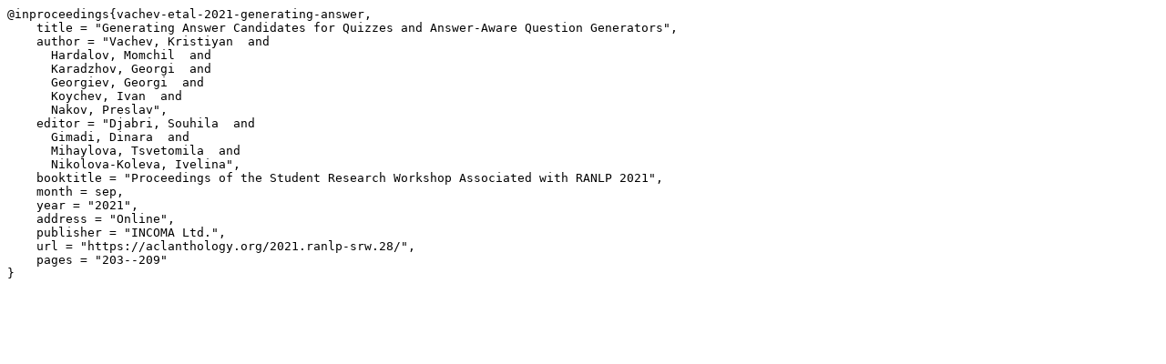

--- FILE ---
content_type: text/plain; charset=utf-8
request_url: https://aclanthology.org/2021.ranlp-srw.28.bib
body_size: 416
content:
@inproceedings{vachev-etal-2021-generating-answer,
    title = "Generating Answer Candidates for Quizzes and Answer-Aware Question Generators",
    author = "Vachev, Kristiyan  and
      Hardalov, Momchil  and
      Karadzhov, Georgi  and
      Georgiev, Georgi  and
      Koychev, Ivan  and
      Nakov, Preslav",
    editor = "Djabri, Souhila  and
      Gimadi, Dinara  and
      Mihaylova, Tsvetomila  and
      Nikolova-Koleva, Ivelina",
    booktitle = "Proceedings of the Student Research Workshop Associated with RANLP 2021",
    month = sep,
    year = "2021",
    address = "Online",
    publisher = "INCOMA Ltd.",
    url = "https://aclanthology.org/2021.ranlp-srw.28/",
    pages = "203--209"
}

